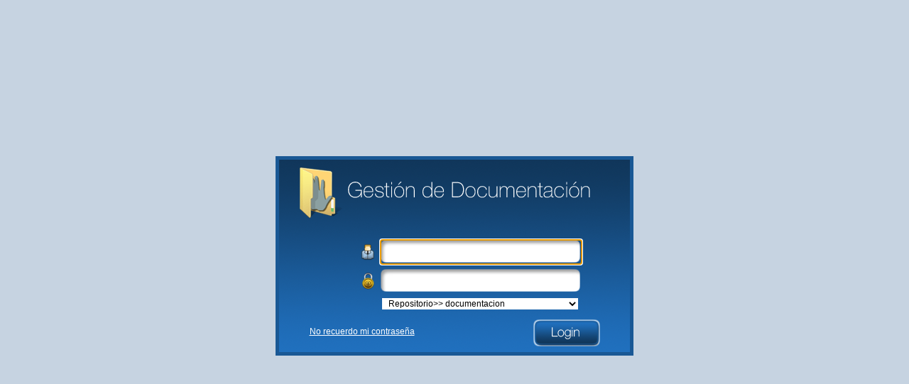

--- FILE ---
content_type: text/html
request_url: https://www.pi-sa.net/ayudas/login.php
body_size: 1219
content:
<!DOCTYPE html PUBLIC "-//W3C//DTD XHTML 1.0 Transitional//EN" "http://www.w3.org/TR/xhtml1/DTD/xhtml1-transitional.dtd">
<html xmlns="http://www.w3.org/1999/xhtml" lang="es" xml:lang="es">
    <head>
        <meta http-equiv="Content-Type" content="text/html; charset=UTF-8"/>
        <meta http-equiv="X-UA-Compatible" content="IE=8"/>
        <title>Gestión Documentación - Login</title>
        <link rel="stylesheet" href="css/estilos_login.css" type="text/css" />
        <link rel="stylesheet" href="css/jquery.tooltip.css" type="text/css" />
        <link type="text/css" href="css/nyroModal_login.css" rel="stylesheet" />
        <script type="text/javascript" src="js/jquery-1.4.2.js"></script>

        <script type="text/javascript" src="js/lib/jquery.dimensions.js"></script>
<!--        <script type="text/javascript" src="js/lib/jquery.bgiframe.js"></script>-->
        <script type="text/javascript" src="js/lib/jquery.delegate.js"></script>
        <script type="text/javascript" src="js/jquery.tooltip.min.js"></script>

        <script type="text/javascript" src="js/jquery.form.js"></script>
        <script type="text/javascript" src="js/jquery.validate.min.js"></script>
        <script type="text/javascript" src="js/jquery.nyroModal-1.6.2.pack.js"></script>
        <script type="text/javascript">
            $(document).ready(function(){
                $.get("inc/login.inc.php", {},function(data){
                    $("#repo").append(data);
                });

                $("#fr_login :input").tooltip({
                    // place tooltip on the right edge
                    position: "center right",
                    // a little tweaking of the position
                    offset: [-2, 10],
                    // use the built-in fadeIn/fadeOut effect
                    effect: "fade",
                    // custom opacity setting
                    opacity: 0.7,
                    extraClass: "toollogin"

                });
                $("#usuario").focus();
                $("#fr_login").validate({
                    rules: {
                            'usuario': {required: true,
                                            email: true},
                            'passw': "required"

                    },
                    messages: {
                            'usuario': "Por favor ingrese su e-mail.",
                            'passw': "Por favor, ingrese su password."

                    },
                    debug: true,
                  // errorLabelContainer: $("#fr_login div.warning"),
                  errorElement: "label",


                    submitHandler: function(form){
                            $("#fr_login").ajaxSubmit({
                                    target: ".warning div",
                                    success: function(data){
                                        if(data==1){
                                            window.location.href='index.php';
                                        } else {
                                              $(".warning div").html("Los datos enviados son incorrectos.");
                                              $(".warning div").fadeIn('normal');
                                        }
                                        
                                    }
                             });
                             return false;
                    }
                });


                $(".senil").click(function(){
                     $.nyroModalManual({url: 'form_senil.php',  type:'iframe',titleFromIframe: false, wrap:{iframe:'<div class="wrapperIframe11"></div>'},
                            cssOpt: { // Default CSS option for the nyroModal Div. Some will be overwritten or updated when using IE6
   
                                wrapper: {
                                  position: 'absolute',
                                  top: '50%',
                                  left: '50%',
                                  height: '1%',
                                  padding:'0',
                                  margin:'0'
                                  
                                },
                                wrapper2: {
                                      height: '0%'
                                },
                                content: {
                                       height: '0%',
                                       padding:'0',
                                  margin:'0'
                                }
                              }

                    });
                });
            });
        </script>
    </head>
    <body>
        <div id="fondo_login">
            <div id="logo_login"></div>
            <div id="formulario_login">
                <form name="fr_login" id="fr_login" method="POST" action="index.php" >
                    <div class="warning"><div></div></div>
                    <div id="input_user" class="ico_login"><input type="text" id="usuario" name="usuario" class="input_login" title="E-mail de usuario" /></div>
                    <div id="input_passw" class="ico_login"><input type="password" id="passw" name="passw" class="input_login" title="Contraseña de usuario" /></div>
                    <div id="input_repo" class="ico_login"><select name="repo" id="repo" title="Repositorio de documentación">

                        </select></div>
                     <a href="javascript:void(0)" class="senil" title="No recuerdo mi contraseña">No recuerdo mi contraseña</a>
                    <input type="submit" name="login" id="login" value="&nbsp;" />
                </form>
            </div>
        </div>
    </body>
</html>


--- FILE ---
content_type: text/html
request_url: https://www.pi-sa.net/ayudas/inc/login.inc.php
body_size: -8
content:
<option value='28'>Repositorio>> documentacion</option>

--- FILE ---
content_type: text/css
request_url: https://www.pi-sa.net/ayudas/css/estilos_login.css
body_size: 859
content:
/* 
    Document   : estilos_login
    Created on : 27-jul-2010, 10:08:23
    Author     : DAVID.MARTINEZ
    Description:
        Purpose of the stylesheet follows.
*/

/* 
   TODO customize this sample style
   Syntax recommendation http://www.w3.org/TR/REC-CSS2/
*/

root { 
    display: block;
}
/************************ pantalla login ***************************************/
html {
    height: 100%;
    background-color: #c6d3e1;
}
body {
color: #fff;
}
#fondo_login {
    position: absolute;
    left: 50%;
    top: 50%;
    width: 504px;
    height: 281px;
    background: #fff url("../img/fondo_login.gif") 0 0 no-repeat;
    margin-top: -140px;
    margin-left: -252px;
}

#logo_login {
    width: 409px;
    height: 71px;
    background: transparent url("../img/logo_login.gif") 0 0 no-repeat;
    margin: 16px  0 5px 34px;
    *margin: 16px  0 5px 34px;
}
#formulario_login {
    width: 409px;
    height: auto;
    margin: 0 auto;
}
.input_login {
    width: 276px;
    height: 32px;
    background: transparent url("../img/fondo_caja_login.png") 0 0 no-repeat;
    border: none;
    font-size: 16px;
    margin-left: 100px;
    padding-left: 5px;
    line-height: 32px;

}

.ico_login {
width: auto;
height: auto;
margin-bottom: 7px;
*margin-bottom: 0;
}
#input_user {
background: transparent url("../img/usuario.png") 70px 5px no-repeat;
}
#input_passw {
background: transparent url("../img/pass.png") 70px 5px no-repeat;
}
#input_repo {
/*background: transparent url("../img/database_add.png") 70px 5px no-repeat;*/
}
#login {
    width: 94px;
    height: 38px;
    border: none;
    background: transparent url("../img/btn_login.png") 0 0 no-repeat;
    text-indent: -9000px;
    float: right;

}
* html #login {
        text-indent: 0px;
	line-height: 100px;
}
.senil{
    color: #fff;
    font-family: Verdana, Arial, Tahoma;
    font-size: 12px;
    margin-top: 10px;
    float:left;
}
.tooltip {
	background-color:#000;
	border:1px solid #fff;
	padding:10px 15px;
	width:200px;
	display:none;
	color:#fff;
	text-align:left;
	font-size:12px;
        font-family: Arial, Tahoma, Verdana;
	/* outline radius for mozilla/firefox only */
	-moz-box-shadow:0 0 10px #000;
	-webkit-box-shadow:0 0 10px #000;
}
label.error1 {
    color: #ff4e4e;
    font-family: Verdana, Arial, Tahoma;
   /* margin-right: 10px;*/
    font-size: 11px;
    width: 100%;
    display: block;
    text-align: right;
    
}
.warning {

    height: 16px;
    margin-bottom: 10px;
    padding-left: 75px;
}
.warning div {
    background: transparent url("../img/datos_error.png") 0 2px no-repeat;
    font-family: Verdana, Arial, Tahoma;
    font-size: 12px;
    display: none;
    padding:0;
    padding-left: 20px;
    height: 16px;
    margin:0;

}
.explicacion {
    display: block !important;
    background: none !important;
    color: #fff;
    margin-bottom: 10px !important;
    padding-left: 0 !important;
    height: auto !important;
    font-size: 12px;
        font-family: Verdana, Arial, Tahoma;
}
#enviar_pssw {
        width: 94px;
    height: 38px;
    border: none;
    background: transparent url("../img/btn_enviar_login.png") 0 0 no-repeat;
    text-indent: -9000px;
    float: right;
}

#repo {
   width: 276px;
    background: #fff !important;
    border: none;
    font-size: 12px !important;
    margin-left: 102px;
    padding-left: 5px;
    margin-bottom: 7px;
}

--- FILE ---
content_type: text/css
request_url: https://www.pi-sa.net/ayudas/css/jquery.tooltip.css
body_size: 232
content:
#tooltip {
	position: absolute;
	z-index: 3000;
	border: 1px solid #111;
	background-color: #eee;
	padding: 5px;
	opacity: 0.85;
}
#tooltip h3, #tooltip div { margin: 0; }

#tooltip.pretty {
	font-family: Arial;
	border: none;
	width: 210px;
	padding:20px;
	height: 135px;
	opacity: 0.8;
	background: url('../img/shadow2.png');
}
#tooltip.pretty h3 {
	margin-bottom: 0.75em;
        margin-top: 35px;
	font-size: 12px;
	width: 220px;
	/*text-align: center;*/
}
#tooltip.pretty div { width: 220px; text-align: left; }

#tooltip.toollogin {
    background-color: #323232;
    border: solid #6e6e6e 3px;
    color: #fff;
   font-size: 12px;
   font-family: Arial, Tahoma, Verdana;
}

#tooltip.xmlconfig {
   max-width: 70%;
    
}
